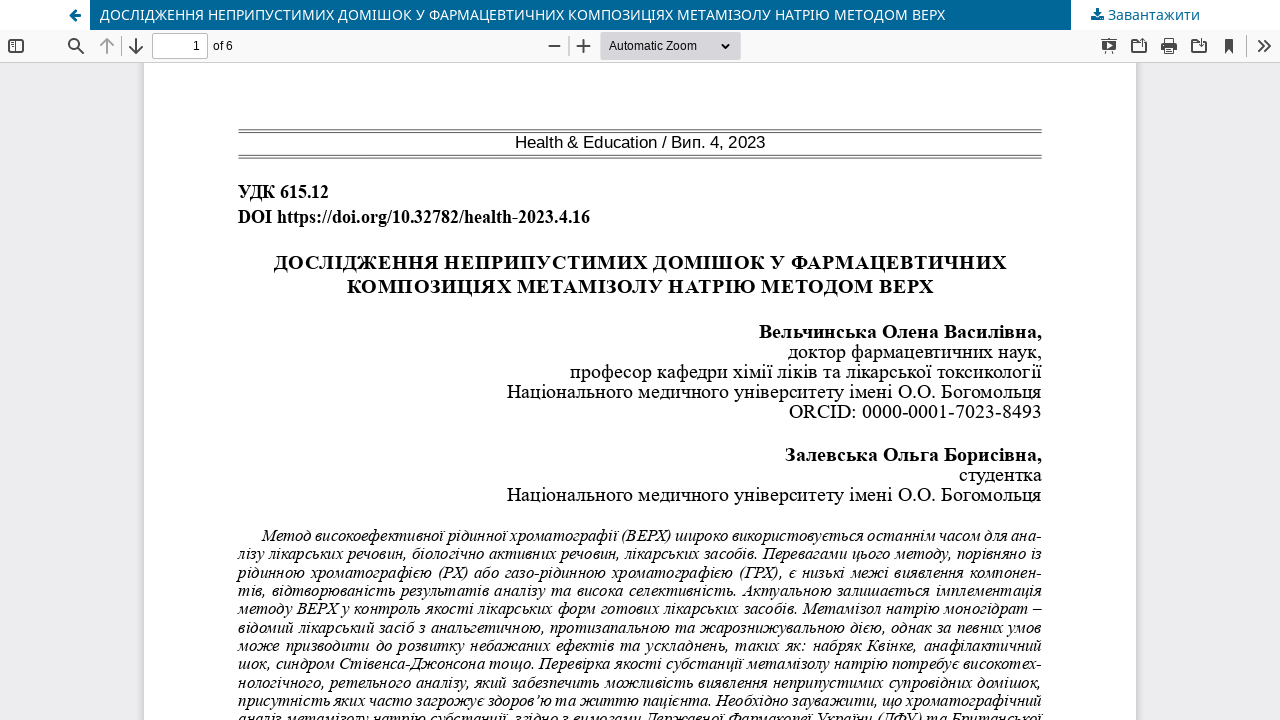

--- FILE ---
content_type: text/html; charset=utf-8
request_url: https://journals.medacad.rivne.ua/index.php/health-education/article/view/76/69
body_size: 1499
content:
<!DOCTYPE html>
<html lang="uk-UA" xml:lang="uk-UA">
<head>
	<meta http-equiv="Content-Type" content="text/html; charset=utf-8" />
	<meta name="viewport" content="width=device-width, initial-scale=1.0">
	<title>Перегляд ДОСЛІДЖЕННЯ НЕПРИПУСТИМИХ ДОМІШОК У ФАРМАЦЕВТИЧНИХ КОМПОЗИЦІЯХ МЕТАМІЗОЛУ НАТРІЮ МЕТОДОМ ВЕРХ</title>

	
<meta name="generator" content="Open Journal Systems 3.3.0.13">
<style>
  html[lang="en-US"] .pkp_site_name_wrapper {
  background: #4d651d url(/health-education.png) center top no-repeat !important;
      height: 235px !important;
  }
  .pkp_site_name_wrapper {
  background: #4d651d url(/health-education.png) center top no-repeat;
      height: 235px !important;
  }
  .pkp_navigation_primary_row {
      background: #27447a;
      padding: 0 10px;
  }
  header {
  width: 1160px;
      margin: 0 auto;
  }
   .pkp_screen_reader, .pkp_site_name {
  display:none !important;
  }
  .pkp_head_wrapper {
  background: #ffffff;
  padding-top: 0 !important;
  }
  .pkp_site_nav_menu {
      width: 1160px !important;
      margin: 0 auto;
  }
  .pkp_structure_head {
  border: 0 !important;
  }
  .pkp_head_wrapper {
      padding-top: 0!important;
  }
  </style>
	<link rel="stylesheet" href="https://journals.medacad.rivne.ua/index.php/health-education/$$$call$$$/page/page/css?name=stylesheet" type="text/css" /><link rel="stylesheet" href="https://journals.medacad.rivne.ua/index.php/health-education/$$$call$$$/page/page/css?name=font" type="text/css" /><link rel="stylesheet" href="https://journals.medacad.rivne.ua/lib/pkp/styles/fontawesome/fontawesome.css?v=3.3.0.13" type="text/css" />
	<script src="https://journals.medacad.rivne.ua/lib/pkp/lib/vendor/components/jquery/jquery.min.js?v=3.3.0.13" type="text/javascript"></script><script src="https://journals.medacad.rivne.ua/lib/pkp/lib/vendor/components/jqueryui/jquery-ui.min.js?v=3.3.0.13" type="text/javascript"></script><script src="https://journals.medacad.rivne.ua/plugins/themes/default/js/lib/popper/popper.js?v=3.3.0.13" type="text/javascript"></script><script src="https://journals.medacad.rivne.ua/plugins/themes/default/js/lib/bootstrap/util.js?v=3.3.0.13" type="text/javascript"></script><script src="https://journals.medacad.rivne.ua/plugins/themes/default/js/lib/bootstrap/dropdown.js?v=3.3.0.13" type="text/javascript"></script><script src="https://journals.medacad.rivne.ua/plugins/themes/default/js/main.js?v=3.3.0.13" type="text/javascript"></script>
</head>
<body class="pkp_page_article pkp_op_view">

		<header class="header_view">

		<a href="https://journals.medacad.rivne.ua/index.php/health-education/article/view/76" class="return">
			<span class="pkp_screen_reader">
									Повернутися до подробиць статті
							</span>
		</a>

		<a href="https://journals.medacad.rivne.ua/index.php/health-education/article/view/76" class="title">
			ДОСЛІДЖЕННЯ НЕПРИПУСТИМИХ ДОМІШОК У ФАРМАЦЕВТИЧНИХ КОМПОЗИЦІЯХ МЕТАМІЗОЛУ НАТРІЮ МЕТОДОМ ВЕРХ
		</a>

		<a href="https://journals.medacad.rivne.ua/index.php/health-education/article/download/76/69/141" class="download" download>
			<span class="label">
				Завантажити
			</span>
			<span class="pkp_screen_reader">
				Завантажити PDF
			</span>
		</a>

	</header>

	<script type="text/javascript">
		// Creating iframe's src in JS instead of Smarty so that EZProxy-using sites can find our domain in $pdfUrl and do their rewrites on it.
		$(document).ready(function() {
			var urlBase = "https://journals.medacad.rivne.ua/plugins/generic/pdfJsViewer/pdf.js/web/viewer.html?file=";
			var pdfUrl = "https:\/\/journals.medacad.rivne.ua\/index.php\/health-education\/article\/download\/76\/69\/141";
			$("#pdfCanvasContainer > iframe").attr("src", urlBase + encodeURIComponent(pdfUrl));
		});
	</script>

	<div id="pdfCanvasContainer" class="galley_view">
				<iframe src="" width="100%" height="100%" style="min-height: 500px;" title="##submission.representationOfTitle##" allowfullscreen webkitallowfullscreen></iframe>
	</div>
	
</body>
</html>
